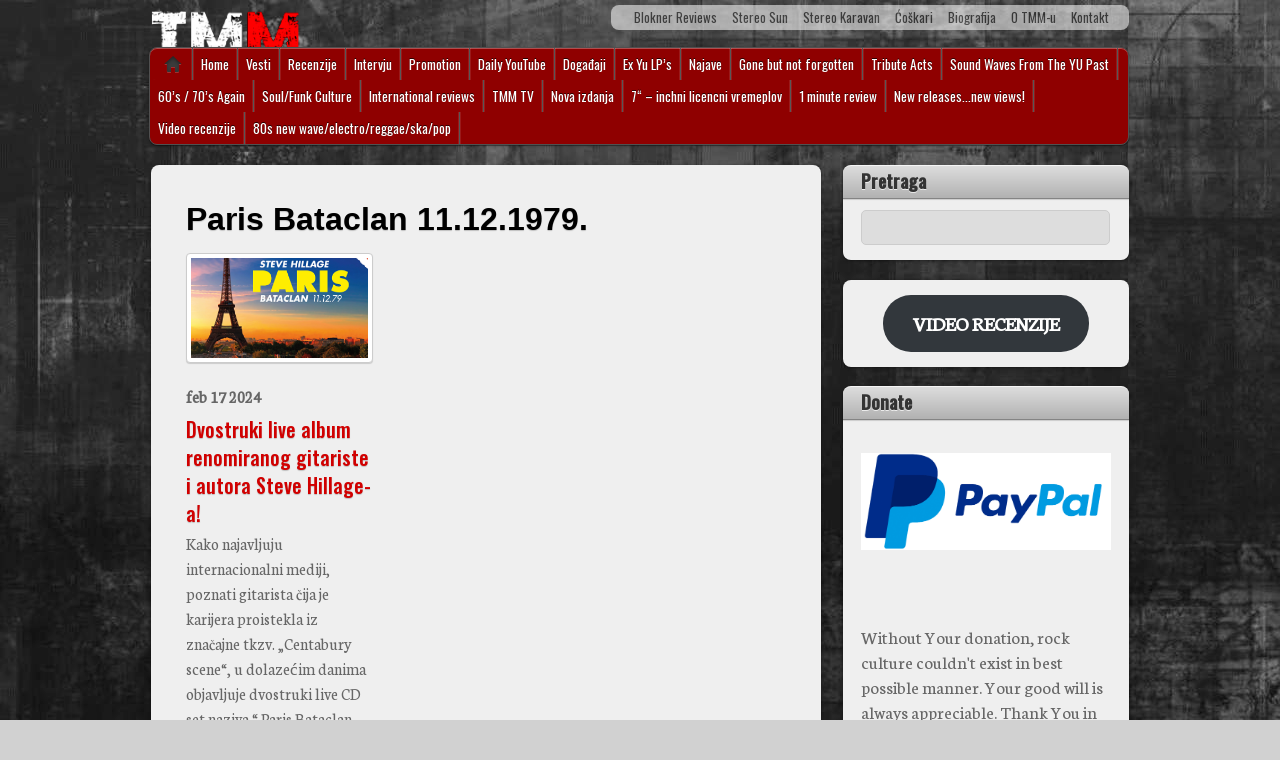

--- FILE ---
content_type: text/html; charset=UTF-8
request_url: https://www.timemachinemusic.org/wp-admin/admin-ajax.php
body_size: 270
content:
518202.34e93bbc3f66309c1782a98eda83cf21